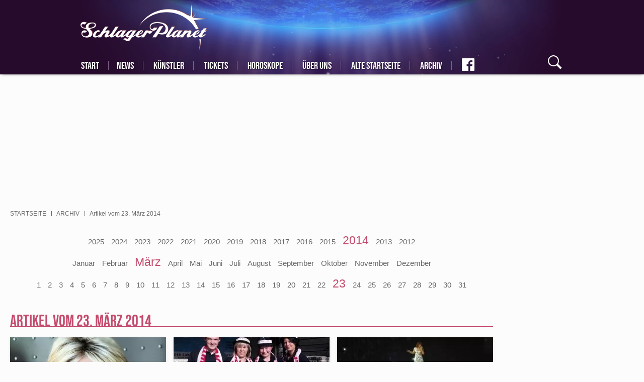

--- FILE ---
content_type: text/html; charset=UTF-8
request_url: https://www.schlagerplanet.com/archiv/2014/03/23
body_size: 15391
content:
<!DOCTYPE html>

<html lang="de" dir="ltr" prefix="og: https://ogp.me/ns#">
<head>
        <script async src="
https://www.googletagmanager.com/gtag/js?id=G-YFX1CF94HE" type="85ddf8f5623afb9af330b298-text/javascript"></script>
    <script type="85ddf8f5623afb9af330b298-text/javascript">   window.dataLayer = window.dataLayer || [];   function gtag(){dataLayer.push(arguments);}   gtag('js', new Date());   gtag('config', 'G-YFX1CF94HE'); </script>
    <meta charset="utf-8" />
<meta property="og:site_name" content="SchlagerPlanet.com" />
<meta property="fb:app_id" content="405415769510699" />
<meta name="MobileOptimized" content="width" />
<meta name="HandheldFriendly" content="true" />
<meta name="viewport" content="width=device-width, initial-scale=1.0" />
<link rel="shortcut icon" href="/themes/custom/klambt/schlagerplanet/favicon.ico" type="image/vnd.microsoft.icon" />

                    <title>5 Artikel vom 23. März 2014 | SchlagerPlanet.com</title>
                        <style>
            .instagram-media {margin-left: auto !important;margin-right: auto !important;}
            .multiteaser__list:not(.slick-initialized)>.slick__item:not(:first-child){display:none}
            .teaserGroup{display:grid;grid-gap:15px;grid-template-columns:repeat(3,1fr)}.teaserGroup article.tBox{width:100%}.teaserGroup article.tBox.wide{grid-column:1/4}@media (max-width:768px){.teaserGroup{grid-template-columns:1fr}.teaserGroup article.tBox.wide .teaser__title{position:initial;width:auto;margin-left:5px;margin-right:5px;margin-top:3px}.teaserGroup article.tBox.wide .teaser__title a{font-size:29px;line-height:33px;color:grey;text-shadow:none;padding-top:2px}}
            #mainNav{visibility:visible!important}@font-face{font-family:bebas neue;font-style:normal;font-weight:400;font-display:swap;src:url(/assets/fonts/bebas_neue_latin_ext.woff2) format('woff2');unicode-range:U+0100-024F,U+0259,U+1E00-1EFF,U+2020,U+20A0-20AB,U+20AD-20CF,U+2113,U+2C60-2C7F,U+A720-A7FF}@font-face{font-family:bebas neue;font-style:normal;font-weight:400;font-display:swap;src:url(/assets/fonts/bebas_neue_latin.woff2) format('woff2');unicode-range:U+0000-00FF,U+0131,U+0152-0153,U+02BB-02BC,U+02C6,U+02DA,U+02DC,U+2000-206F,U+2074,U+20AC,U+2122,U+2191,U+2193,U+2212,U+2215,U+FEFF,U+FFFD}@font-face{font-family:caveat;font-style:normal;font-weight:400;font-display:swap;src:url(/assets/fonts/caveat_cyrillic_ext.woff2) format('woff2');unicode-range:U+0460-052F,U+1C80-1C88,U+20B4,U+2DE0-2DFF,U+A640-A69F,U+FE2E-FE2F}@font-face{font-family:caveat;font-style:normal;font-weight:400;font-display:swap;src:url(/assets/fonts/caveat_cyrillic.woff2) format('woff2');unicode-range:U+0301,U+0400-045F,U+0490-0491,U+04B0-04B1,U+2116}@font-face{font-family:caveat;font-style:normal;font-weight:400;font-display:swap;src:url(/assets/fonts/caveat_latin_ext.woff2) format('woff2');unicode-range:U+0100-024F,U+0259,U+1E00-1EFF,U+2020,U+20A0-20AB,U+20AD-20CF,U+2113,U+2C60-2C7F,U+A720-A7FF}@font-face{font-family:caveat;font-style:normal;font-weight:400;font-display:swap;src:url(/assets/fonts/caveat_latin.woff2) format('woff2');unicode-range:U+0000-00FF,U+0131,U+0152-0153,U+02BB-02BC,U+02C6,U+02DA,U+02DC,U+2000-206F,U+2074,U+20AC,U+2122,U+2191,U+2193,U+2212,U+2215,U+FEFF,U+FFFD}@font-face{font-family:pontano sans;font-style:normal;font-weight:400;font-display:swap;src:url(/assets/fonts/pontano_sans_latin_ext.woff2) format('woff2');unicode-range:U+0100-024F,U+0259,U+1E00-1EFF,U+2020,U+20A0-20AB,U+20AD-20CF,U+2113,U+2C60-2C7F,U+A720-A7FF}@font-face{font-family:pontano sans;font-style:normal;font-weight:400;font-display:swap;src:url(/assets/fonts/pontano_sans_latin_ext.woff2) format('woff2');unicode-range:U+0000-00FF,U+0131,U+0152-0153,U+02BB-02BC,U+02C6,U+02DA,U+02DC,U+2000-206F,U+2074,U+20AC,U+2122,U+2191,U+2193,U+2212,U+2215,U+FEFF,U+FFFD}
        </style>
        <meta name="application-name" content=""/>
        <meta name="msapplication-TileColor" content="#543158"/>
        <meta name="msapplication-square70x70logo" content="/themes/custom/klambt/schlagerplanet/favicon/ms-icon-70x70.png"/>
        <meta name="msapplication-square144x144logo" content="/themes/custom/klambt/schlagerplanet/favicon/ms-icon-144x144.png"/>
        <meta name="msapplication-square150x150logo" content="/themes/custom/klambt/schlagerplanet/favicon/ms-icon-150x150.png"/>
        <meta name="msapplication-wide310x150logo" content="/themes/custom/klambt/schlagerplanet/favicon/ms-icon-310x150.png"/>
        <meta name="msapplication-square310x310logo" content="/themes/custom/klambt/schlagerplanet/favicon/ms-icon-310x310.png"/>
        <meta name="robots" content="max-image-preview:large">
                <link rel="apple-touch-icon" href="/themes/custom/klambt/schlagerplanet/favicon/apple-default.png"/>
        <link rel="apple-touch-icon" sizes="57x57" href="/themes/custom/klambt/schlagerplanet/favicon/apple-icon-57x57.png">
        <link rel="apple-touch-icon" sizes="60x60" href="/themes/custom/klambt/schlagerplanet/favicon/apple-icon-60x60.png">
        <link rel="apple-touch-icon" sizes="72x72" href="/themes/custom/klambt/schlagerplanet/favicon/apple-icon-72x72.png">
        <link rel="apple-touch-icon" sizes="76x76" href="/themes/custom/klambt/schlagerplanet/favicon/apple-icon-76x76.png">
        <link rel="apple-touch-icon" sizes="114x114" href="/themes/custom/klambt/schlagerplanet/favicon/apple-icon-114x114.png">
        <link rel="apple-touch-icon" sizes="120x120" href="/themes/custom/klambt/schlagerplanet/favicon/apple-icon-120x120.png">
        <link rel="apple-touch-icon" sizes="144x144" href="/themes/custom/klambt/schlagerplanet/favicon/apple-icon-144x144.png">
        <link rel="apple-touch-icon" sizes="152x152" href="/themes/custom/klambt/schlagerplanet/favicon/apple-icon-152x152.png">
        <link rel="apple-touch-icon" sizes="180x180" href="/themes/custom/klambt/schlagerplanet/favicon/apple-icon-180x180.png">
        <link rel="shortcut icon" href="/themes/custom/klambt/schlagerplanet/favicon.ico" type="image/vnd.microsoft.icon">
        <link rel="icon" type="image/png" href="/themes/custom/klambt/schlagerplanet/favicon/android-icon-192x192.png" sizes="192x192">
        <link rel="icon" type="image/png" href="/themes/custom/klambt/schlagerplanet/favicon/favicon-160x160.png" sizes="160x160">
        <link rel="icon" type="image/png" href="/themes/custom/klambt/schlagerplanet/favicon/favicon-96x96.png" sizes="96x96">
        <link rel="icon" type="image/png" href="/themes/custom/klambt/schlagerplanet/favicon/favicon-16x16.png" sizes="16x16">
        <link rel="icon" type="image/png" href="/themes/custom/klambt/schlagerplanet/favicon/favicon-32x32.png" sizes="32x32">
        
                    <script type="85ddf8f5623afb9af330b298-text/javascript" src="/assets/kas.js"></script>
                <link rel="stylesheet" media="all" href="/sites/default/files/css/css_lbRMs9RPgwx6E7yr1U9aEWMdVHtNhQ0GeBcOx2UjVGk.css" />
<link rel="stylesheet" media="all" href="/sites/default/files/css/css_kyZ_qxuMuKgFKC489rY1lZRPALGEiFqLgVDcME3Df5E.css" />
<link rel="stylesheet" media="print" href="/sites/default/files/css/css_AbpHGcgLb-kRsJGnwFEktk7uzpZOCcBY74-YBdrKVGs.css" />
<link rel="stylesheet" media="all" href="/sites/default/files/css/css_0whKSRl9Y0XOfhA6Yo_S8OJ1BnRtkwqHAC7Ai_ObH3E.css" />

            
<!--[if lte IE 8]>
<script src="/sites/default/files/js/js_VtafjXmRvoUgAzqzYTA3Wrjkx9wcWhjP0G4ZnnqRamA.js"></script>
<![endif]-->
<script src="/sites/default/files/js/js_QHqjxhGPGgZFwOfW92tmrVpssmC1sbO0zDG4TgLmaEI.js" type="85ddf8f5623afb9af330b298-text/javascript"></script>
<style>
                    #infiniteScrollContent {
                        position: relative;
                    }
                </style>
</head>
<body class="sticky-sidebar pageArchiv">
<script type="85ddf8f5623afb9af330b298-text/javascript">if(!("gdprAppliesGlobally" in window)){window.gdprAppliesGlobally=true}if(!("cmp_id" in window)||window.cmp_id<1){window.cmp_id=0}if(!("cmp_cdid" in window)){window.cmp_cdid="1a44a8fa301f"}if(!("cmp_params" in window)){window.cmp_params=""}if(!("cmp_host" in window)){window.cmp_host="b.delivery.consentmanager.net"}if(!("cmp_cdn" in window)){window.cmp_cdn="cdn.consentmanager.net"}if(!("cmp_proto" in window)){window.cmp_proto="https:"}if(!("cmp_codesrc" in window)){window.cmp_codesrc="0"}window.cmp_getsupportedLangs=function(){var b=["DE","EN","FR","IT","NO","DA","FI","ES","PT","RO","BG","ET","EL","GA","HR","LV","LT","MT","NL","PL","SV","SK","SL","CS","HU","RU","SR","ZH","TR","UK","AR","BS"];if("cmp_customlanguages" in window){for(var a=0;a<window.cmp_customlanguages.length;a++){b.push(window.cmp_customlanguages[a].l.toUpperCase())}}return b};window.cmp_getRTLLangs=function(){var a=["AR"];if("cmp_customlanguages" in window){for(var b=0;b<window.cmp_customlanguages.length;b++){if("r" in window.cmp_customlanguages[b]&&window.cmp_customlanguages[b].r){a.push(window.cmp_customlanguages[b].l)}}}return a};window.cmp_getlang=function(a){if(typeof(a)!="boolean"){a=true}if(a&&typeof(cmp_getlang.usedlang)=="string"&&cmp_getlang.usedlang!==""){return cmp_getlang.usedlang}return window.cmp_getlangs()[0]};window.cmp_extractlang=function(a){if(a.indexOf("cmplang=")!=-1){a=a.substr(a.indexOf("cmplang=")+8,2).toUpperCase();if(a.indexOf("&")!=-1){a=a.substr(0,a.indexOf("&"))}}else{a=""}return a};window.cmp_getlangs=function(){var g=window.cmp_getsupportedLangs();var c=[];var f=location.hash;var e=location.search;var j="cmp_params" in window?window.cmp_params:"";var a="languages" in navigator?navigator.languages:[];if(cmp_extractlang(f)!=""){c.push(cmp_extractlang(f))}else{if(cmp_extractlang(e)!=""){c.push(cmp_extractlang(e))}else{if(cmp_extractlang(j)!=""){c.push(cmp_extractlang(j))}else{if("cmp_setlang" in window&&window.cmp_setlang!=""){c.push(window.cmp_setlang.toUpperCase())}else{if("cmp_langdetect" in window&&window.cmp_langdetect==1){c.push(window.cmp_getPageLang())}else{if(a.length>0){for(var d=0;d<a.length;d++){c.push(a[d])}}if("language" in navigator){c.push(navigator.language)}if("userLanguage" in navigator){c.push(navigator.userLanguage)}}}}}}var h=[];for(var d=0;d<c.length;d++){var b=c[d].toUpperCase();if(b.length<2){continue}if(g.indexOf(b)!=-1){h.push(b)}else{if(b.indexOf("-")!=-1){b=b.substr(0,2)}if(g.indexOf(b)!=-1){h.push(b)}}}if(h.length==0&&typeof(cmp_getlang.defaultlang)=="string"&&cmp_getlang.defaultlang!==""){return[cmp_getlang.defaultlang.toUpperCase()]}else{return h.length>0?h:["EN"]}};window.cmp_getPageLangs=function(){var a=window.cmp_getXMLLang();if(a!=""){a=[a.toUpperCase()]}else{a=[]}a=a.concat(window.cmp_getLangsFromURL());return a.length>0?a:["EN"]};window.cmp_getPageLang=function(){var a=window.cmp_getPageLangs();return a.length>0?a[0]:""};window.cmp_getLangsFromURL=function(){var c=window.cmp_getsupportedLangs();var b=location;var m="toUpperCase";var g=b.hostname[m]()+".";var a=b.pathname[m]()+"/";var f=[];for(var e=0;e<c.length;e++){var j=a.substring(0,c[e].length+1);if(g.substring(0,c[e].length+1)==c[e]+"."){f.push(c[e][m]())}else{if(c[e].length==5){var k=c[e].substring(3,5)+"-"+c[e].substring(0,2);if(g.substring(0,k.length+1)==k+"."){f.push(c[e][m]())}}else{if(j==c[e]+"/"||j=="/"+c[e]){f.push(c[e][m]())}else{if(j==c[e].replace("-","/")+"/"||j=="/"+c[e].replace("-","/")){f.push(c[e][m]())}else{if(c[e].length==5){var k=c[e].substring(3,5)+"-"+c[e].substring(0,2);var h=a.substring(0,k.length+1);if(h==k+"/"||h==k.replace("-","/")+"/"){f.push(c[e][m]())}}}}}}}return f};window.cmp_getXMLLang=function(){var c=document.getElementsByTagName("html");if(c.length>0){var c=c[0]}else{c=document.documentElement}if(c&&c.getAttribute){var a=c.getAttribute("xml:lang");if(typeof(a)!="string"||a==""){a=c.getAttribute("lang")}if(typeof(a)=="string"&&a!=""){var b=window.cmp_getsupportedLangs();return b.indexOf(a.toUpperCase())!=-1||b.indexOf(a.substr(0,2).toUpperCase())!=-1?a:""}else{return""}}};(function(){var B=document;var C=B.getElementsByTagName;var o=window;var t="";var h="";var k="";var D=function(e){var i="cmp_"+e;e="cmp"+e+"=";var d="";var l=e.length;var G=location;var H=G.hash;var w=G.search;var u=H.indexOf(e);var F=w.indexOf(e);if(u!=-1){d=H.substring(u+l,9999)}else{if(F!=-1){d=w.substring(F+l,9999)}else{return i in o&&typeof(o[i])!=="function"?o[i]:""}}var E=d.indexOf("&");if(E!=-1){d=d.substring(0,E)}return d};var j=D("lang");if(j!=""){t=j;k=t}else{if("cmp_getlang" in o){t=o.cmp_getlang().toLowerCase();h=o.cmp_getlangs().slice(0,3).join("_");k=o.cmp_getPageLangs().slice(0,3).join("_");if("cmp_customlanguages" in o){var m=o.cmp_customlanguages;for(var x=0;x<m.length;x++){var a=m[x].l.toLowerCase();if(a==t){t="en"}}}}}var q=("cmp_proto" in o)?o.cmp_proto:"https:";if(q!="http:"&&q!="https:"){q="https:"}var n=("cmp_ref" in o)?o.cmp_ref:location.href;if(n.length>300){n=n.substring(0,300)}var z=function(d){var I=B.createElement("script");I.setAttribute("data-cmp-ab","1");I.type="text/javascript";I.async=true;I.src=d;var H=["body","div","span","script","head"];var w="currentScript";var F="parentElement";var l="appendChild";var G="body";if(B[w]&&B[w][F]){B[w][F][l](I)}else{if(B[G]){B[G][l](I)}else{for(var u=0;u<H.length;u++){var E=C(H[u]);if(E.length>0){E[0][l](I);break}}}}};var b=D("design");var c=D("regulationkey");var y=D("gppkey");var s=D("att");var f=o.encodeURIComponent;var g=false;try{g=B.cookie.length>0}catch(A){g=false}var p=q+"//"+o.cmp_host+"/delivery/cmp.php?";p+=("cmp_id" in o&&o.cmp_id>0?"id="+o.cmp_id:"")+("cmp_cdid" in o?"&cdid="+o.cmp_cdid:"")+"&h="+f(n);p+=(b!=""?"&cmpdesign="+f(b):"")+(c!=""?"&cmpregulationkey="+f(c):"")+(y!=""?"&cmpgppkey="+f(y):"");p+=(s!=""?"&cmpatt="+f(s):"")+("cmp_params" in o?"&"+o.cmp_params:"")+(g?"&__cmpfcc=1":"");z(p+"&l="+f(t)+"&ls="+f(h)+"&lp="+f(k)+"&o="+(new Date()).getTime());var r="js";var v=D("debugunminimized")!=""?"":".min";if(D("debugcoverage")=="1"){r="instrumented";v=""}if(D("debugtest")=="1"){r="jstests";v=""}z(q+"//"+o.cmp_cdn+"/delivery/"+r+"/cmp_final"+v+".js")})();window.cmp_rc=function(c,b){var l="";try{l=document.cookie}catch(h){l=""}var j="";var f=0;var g=false;while(l!=""&&f<100){f++;while(l.substr(0,1)==" "){l=l.substr(1,l.length)}var k=l.substring(0,l.indexOf("="));if(l.indexOf(";")!=-1){var m=l.substring(l.indexOf("=")+1,l.indexOf(";"))}else{var m=l.substr(l.indexOf("=")+1,l.length)}if(c==k){j=m;g=true}var d=l.indexOf(";")+1;if(d==0){d=l.length}l=l.substring(d,l.length)}if(!g&&typeof(b)=="string"){j=b}return(j)};window.cmp_stub=function(){var a=arguments;__cmp.a=__cmp.a||[];if(!a.length){return __cmp.a}else{if(a[0]==="ping"){if(a[1]===2){a[2]({gdprApplies:gdprAppliesGlobally,cmpLoaded:false,cmpStatus:"stub",displayStatus:"hidden",apiVersion:"2.2",cmpId:31},true)}else{a[2](false,true)}}else{if(a[0]==="getUSPData"){a[2]({version:1,uspString:window.cmp_rc("__cmpccpausps","1---")},true)}else{if(a[0]==="getTCData"){__cmp.a.push([].slice.apply(a))}else{if(a[0]==="addEventListener"||a[0]==="removeEventListener"){__cmp.a.push([].slice.apply(a))}else{if(a.length==4&&a[3]===false){a[2]({},false)}else{__cmp.a.push([].slice.apply(a))}}}}}}};window.cmp_dsastub=function(){var a=arguments;a[0]="dsa."+a[0];window.cmp_gppstub(a)};window.cmp_gppstub=function(){var c=arguments;__gpp.q=__gpp.q||[];if(!c.length){return __gpp.q}var h=c[0];var g=c.length>1?c[1]:null;var f=c.length>2?c[2]:null;var a=null;var j=false;if(h==="ping"){a=window.cmp_gpp_ping();j=true}else{if(h==="addEventListener"){__gpp.e=__gpp.e||[];if(!("lastId" in __gpp)){__gpp.lastId=0}__gpp.lastId++;var d=__gpp.lastId;__gpp.e.push({id:d,callback:g});a={eventName:"listenerRegistered",listenerId:d,data:true,pingData:window.cmp_gpp_ping()};j=true}else{if(h==="removeEventListener"){__gpp.e=__gpp.e||[];a=false;for(var e=0;e<__gpp.e.length;e++){if(__gpp.e[e].id==f){__gpp.e[e].splice(e,1);a=true;break}}j=true}else{__gpp.q.push([].slice.apply(c))}}}if(a!==null&&typeof(g)==="function"){g(a,j)}};window.cmp_gpp_ping=function(){return{gppVersion:"1.1",cmpStatus:"stub",cmpDisplayStatus:"hidden",signalStatus:"not ready",supportedAPIs:["2:tcfeuv2","5:tcfcav1","7:usnat","8:usca","9:usva","10:usco","11:usut","12:usct"],cmpId:31,sectionList:[],applicableSections:[0],gppString:"",parsedSections:{}}};window.cmp_addFrame=function(b){if(!window.frames[b]){if(document.body){var a=document.createElement("iframe");a.style.cssText="display:none";if("cmp_cdn" in window&&"cmp_ultrablocking" in window&&window.cmp_ultrablocking>0){a.src="//"+window.cmp_cdn+"/delivery/empty.html"}a.name=b;a.setAttribute("title","Intentionally hidden, please ignore");a.setAttribute("role","none");a.setAttribute("tabindex","-1");document.body.appendChild(a)}else{window.setTimeout(window.cmp_addFrame,10,b)}}};window.cmp_msghandler=function(d){var a=typeof d.data==="string";try{var c=a?JSON.parse(d.data):d.data}catch(f){var c=null}if(typeof(c)==="object"&&c!==null&&"__cmpCall" in c){var b=c.__cmpCall;window.__cmp(b.command,b.parameter,function(h,g){var e={__cmpReturn:{returnValue:h,success:g,callId:b.callId}};d.source.postMessage(a?JSON.stringify(e):e,"*")})}if(typeof(c)==="object"&&c!==null&&"__uspapiCall" in c){var b=c.__uspapiCall;window.__uspapi(b.command,b.version,function(h,g){var e={__uspapiReturn:{returnValue:h,success:g,callId:b.callId}};d.source.postMessage(a?JSON.stringify(e):e,"*")})}if(typeof(c)==="object"&&c!==null&&"__tcfapiCall" in c){var b=c.__tcfapiCall;window.__tcfapi(b.command,b.version,function(h,g){var e={__tcfapiReturn:{returnValue:h,success:g,callId:b.callId}};d.source.postMessage(a?JSON.stringify(e):e,"*")},b.parameter)}if(typeof(c)==="object"&&c!==null&&"__gppCall" in c){var b=c.__gppCall;window.__gpp(b.command,function(h,g){var e={__gppReturn:{returnValue:h,success:g,callId:b.callId}};d.source.postMessage(a?JSON.stringify(e):e,"*")},"parameter" in b?b.parameter:null,"version" in b?b.version:1)}if(typeof(c)==="object"&&c!==null&&"__dsaCall" in c){var b=c.__dsaCall;window.__dsa(b.command,function(h,g){var e={__dsaReturn:{returnValue:h,success:g,callId:b.callId}};d.source.postMessage(a?JSON.stringify(e):e,"*")},"parameter" in b?b.parameter:null,"version" in b?b.version:1)}};window.cmp_setStub=function(a){if(!(a in window)||(typeof(window[a])!=="function"&&typeof(window[a])!=="object"&&(typeof(window[a])==="undefined"||window[a]!==null))){window[a]=window.cmp_stub;window[a].msgHandler=window.cmp_msghandler;window.addEventListener("message",window.cmp_msghandler,false)}};window.cmp_setGppStub=function(a){if(!(a in window)||(typeof(window[a])!=="function"&&typeof(window[a])!=="object"&&(typeof(window[a])==="undefined"||window[a]!==null))){window[a]=window.cmp_gppstub;window[a].msgHandler=window.cmp_msghandler;window.addEventListener("message",window.cmp_msghandler,false)}};if(!("cmp_noiframepixel" in window)){window.cmp_addFrame("__cmpLocator")}if((!("cmp_disableusp" in window)||!window.cmp_disableusp)&&!("cmp_noiframepixel" in window)){window.cmp_addFrame("__uspapiLocator")}if((!("cmp_disabletcf" in window)||!window.cmp_disabletcf)&&!("cmp_noiframepixel" in window)){window.cmp_addFrame("__tcfapiLocator")}if((!("cmp_disablegpp" in window)||!window.cmp_disablegpp)&&!("cmp_noiframepixel" in window)){window.cmp_addFrame("__gppLocator")}if((!("cmp_disabledsa" in window)||!window.cmp_disabledsa)&&!("cmp_noiframepixel" in window)){window.cmp_addFrame("__dsaLocator")}window.cmp_setStub("__cmp");if(!("cmp_disabletcf" in window)||!window.cmp_disabletcf){window.cmp_setStub("__tcfapi")}if(!("cmp_disableusp" in window)||!window.cmp_disableusp){window.cmp_setStub("__uspapi")}if(!("cmp_disablegpp" in window)||!window.cmp_disablegpp){window.cmp_setGppStub("__gpp")}if(!("cmp_disabledsa" in window)||!window.cmp_disabledsa){window.cmp_setGppStub("__dsa")};</script>
<script type="85ddf8f5623afb9af330b298-text/javascript">
    window.loadDelayedAdsCounter = 1;

    window.googletag = window.googletag || {cmd: []};
    const width = window.innerWidth;
    googletag.cmd.push(function() {
        let sizesAfterArticle = [
            [336, 280], [300, 250]
        ];

        if (width < 768) {
            sizesAfterArticle = [
                [300, 250], [336, 280]
            ];
        }

        if (width < 480) {
            sizesAfterArticle = [
                [300, 250]
            ];
        }

        googletag.defineSlot('/21706880990/schlagerplanet/schlagerplanet-after-article', sizesAfterArticle, 'div-gpt-ad-1708680810066-0').addService(googletag.pubads());

        let sizeAfterImageSlider = [
            [300, 250], [336, 280], [970, 250]
        ];

        if (width < 768) {
            sizeAfterImageSlider = [
                [300, 250], [336, 280]
            ];
        }

        if (width < 480) {
            sizeAfterImageSlider = [
                [300, 250]
            ];
        }

        googletag.defineSlot('/21706880990/schlagerplanet/schlagerplanet-main-after-image-slider', sizeAfterImageSlider, 'div-gpt-ad-1708594108972-0').addService(googletag.pubads());

        googletag.defineSlot('/21706880990/schlagerplanet/schlagerplanet-rectangle', [300, 250], 'div-gpt-ad-1708605760547-0').addService(googletag.pubads());

        googletag.defineSlot('/21706880990/schlagerplanet/schlagerplanet-rectangel-2', [300, 250], 'div-gpt-ad-1708606374011-0').addService(googletag.pubads());

        googletag.defineSlot('/21706880990/schlagerplanet/schlagerplanet-before-article-skyscraper', [300, 600], 'div-gpt-ad-1708606685419-0').addService(googletag.pubads());

        googletag.pubads().enableSingleRequest();
        googletag.enableServices();
    });

    function addScript(script, async = true) {
        const scriptElement = document.createElement('script');
        scriptElement.type = 'text/javascript';
        scriptElement.src = script;
        scriptElement.async = async;
        document.head.appendChild(scriptElement);
    }

    function loadDelayedAds() {
        window.ADNPM = window.ADNPM || {};ADNPM.cmd = ADNPM.cmd || [];
        ADNPM.pubAdUnits=[];

        let queryString = window.location.search;
        const urlParams = new URLSearchParams(queryString);
        let scriptElement = null;

        addScript('https://securepubads.g.doubleclick.net/tag/js/gpt.js');

        /* Werbeskripte, bis auf GoogleAds, auf Frontseite deaktivieren */
        if (window.location.pathname === '/' && window.location.href === window.location.origin + '/') {
            return;
        }

        /* disables all ads */
        if (urlParams.has('disableads') === true) {
            return;
        }

        if (urlParams.has('disablenetpoint') === false) {
            scriptElement = document.createElement('script');
            scriptElement.type = 'text/javascript';
            scriptElement.src = 'https://cdn.netpoint-media.de/1270515.js';
            scriptElement.async = true;
            document.head.appendChild(scriptElement);
            scriptElement = null;
        }

        if (urlParams.has('disablewelect') === false) {
            scriptElement = document.createElement('script');
            scriptElement.type = 'text/javascript';
            scriptElement.src = 'https://static.welect.de/p/bundles/779b8fe3-a1b1-4e8b-bb55-9810b8c9c671.js';
            document.head.appendChild(scriptElement);
            scriptElement = null;
        }

        if (urlParams.has('disableconative') === false) {
            scriptElement = document.createElement('script');
            scriptElement.type = 'text/javascript';
            scriptElement.src = 'https://cdn.conative.de/serve/domain/815/config.js';
            document.head.appendChild(scriptElement);
            scriptElement = null;
        }

        if (urlParams.has('disableplista') === false) {
            (function(d, t) {
                var g = d.createElement(t), s = d.getElementsByTagName(t)[0];
                g.src = "https://highimpact.plista.com/plista-integration.js";
                g.async = true;
                g.setAttribute('data-gc', '%%CLICK_URL_UNESC%%');
                g.setAttribute('data-gi', '%%VIEW_URL_UNESC%%');
                g.setAttribute('data-tagId', '28334368');
                g.type = 'text/javascript';
                g.id = 'plista-highimpact';

                s.parentNode.insertBefore(g, s);
            }(document, "script"));
        }
    }

    function loadAfterConsent(tcData, success) {
        console.log('juwe Test', 'loadAfterConsent');
        if (success) {
            console.log('juwe Test', 'loadAfterConsent success');
            if (window.loadDelayedAdsCounter !== 1) {
                return;
            }

            window.loadDelayedAdsCounter++;

            loadArticleJS();
            loadDelayedAds();
        }
    }

    function loadJS(FILE_URL, async = true) {
        let scriptEle = document.createElement("script");

        scriptEle.setAttribute("src", FILE_URL);
        scriptEle.setAttribute("type", "text/javascript");
        scriptEle.setAttribute("async", async);

        document.body.appendChild(scriptEle);

        // success event
        scriptEle.addEventListener("load", () => {
            console.log("File loaded")
        });
        // error event
        scriptEle.addEventListener("error", (ev) => {
            console.log("Error on loading file", ev);
        });
    }

    /* polyfill for kas.init.bootup() */
    window.kas = window.kas || {};
    window.kas.init = window.kas.init || {};
    window.kas.init.bootup = window.kas.init.bootup || function() {};

    /* removed article.js loading from assets to directly load it here */
    function loadArticleJS() {
        console.log('juwe Test', 'loadAfterConsent loadArticleJS');
        /*
        var allArticles=document.querySelectorAll("article.full");
        !function(e,t,r,a,i){e.addEventListener("load",function(){var e=t.createElement("script");e.setAttribute("id","instascript"),e.async=!0,e.setAttribute("src","https://www.instagram.com/embed.js"),t.body.append(e)},!1);var c,n,l,p,s,o={currentArticle:function(){return a||(r&&r.parentNode?r.parentNode:null)},createDivAfter:function(e,r){var a=t.createElement("div");return r&&r.id&&a.setAttribute("id",r.id),r&&r.class&&a.setAttribute("class",r.class),e.parentNode.insertBefore(a,e.nextSibling),a},createDivBefore:function(e,r){var a=t.createElement("div");return r&&r.id&&a.setAttribute("id",r.id),r&&r.class&&a.setAttribute("class",r.class),e.parentNode.insertBefore(a,e),a}},d={afterLastParagraph:function(e){var t=o.currentArticle().querySelectorAll(".paragraph.paraTypeText");return o.createDivAfter(t[t.length-1],e)},afterFirstImage:function(e){let t=o.currentArticle(),r=t.querySelector(".article__content");if(r.querySelector(".paragraph.paraTypeImage,.paragraph.paraTypeGallery,.paragraph.paraTypeVideo")){let a=r.querySelector(".paragraph.paraTypeImage,.paragraph.paraTypeGallery,.paragraph.paraTypeVideo");return o.createDivAfter(a,e)}let i=t.querySelector(".article__content > *");return o.createDivBefore(i,e)},afterSecondImage:function(e){var t=o.currentArticle().querySelectorAll(".paragraph.paraTypeImage,.paragraph.paraTypeGallery");if(t[1])return o.createDivAfter(t[1],e)},beforeSecondTitle:function(e){var t=($currentArticle=o.currentArticle()).querySelectorAll("h2");if(t[2])return o.createDivBefore(t[2],e)}},u=null;if(d.afterFirstImage({id:"conative_in_article"}),(u=d.afterSecondImage())||(u=d.beforeSecondTitle()),u&&(u.setAttribute("id","npm_6694207"),ADNPM.cmd.push(function(){ADNPM.loadAd(6694207)})),(u=d.afterLastParagraph()).setAttribute("id","conative_after_article"),c={publickey:"2859ae3189268a37562df695",origin:"de",dataMode:"data-display",noCache:!0,widgets:["infeed"]},p="script",(s=e).PLISTA_=s.PLISTA_||[],s.PLISTA_.push(c),!(s.PLISTA_.length>1)&&(n=s.document.getElementsByTagName(p)[0],(l=s.document.createElement(p)).async=!0,l.type="text/javascript",l.src=("https:"===s.location.protocol?"https:":"http:")+"//static"+(c.origin?"-"+c.origin:"")+".plista.com/async/min.js",n.parentNode.insertBefore(l,n)),d.afterLastParagraph({id:"adup"+i}),e.uAd?e.uAd.embed("adup"+i,{placementKey:"eb230ecbe24ffdd5ddb89c189863f9a2",responsive:!1}):e.uAd_init=function(){e.uAd.embed("adup"+i,{placementKey:"eb230ecbe24ffdd5ddb89c189863f9a2",responsive:!1})},"object"==typeof e.uAd)e.uAd_init();else{var f,A,g,y="script";f=(g=t).createElement(y),A=g.getElementsByTagName(y)[0],f.src="https://s.d.adup-tech.com/jsapi",f.async=!0,A.parentNode.insertBefore(f,A)}e.juweAdSlots=d}(window,document,document.currentScript,allArticles[allArticles.length-1],allArticles.length);
        */
        loadJS("/assets/article.original.js", true);
    }


    __tcfapi('addEventListener', 2, loadAfterConsent);
</script>
<div id='npm_6694252'></div>
<script type="85ddf8f5623afb9af330b298-text/javascript">ADNPM.cmd.push(function(){ADNPM.loadAd(6694252)});</script>
<div id="skip">
    <a href="#main-menu" class="visually-hidden focusable skip-link">
        Skip to main navigation
    </a>
</div>  <div class="dialog-off-canvas-main-canvas" data-off-canvas-main-canvas>
    <!-- ______________________ HEADER _______________________ -->
<header id="header">
    <style>
        #conative_in_article{min-height:800px}@media only screen and (max-width:1023px){.ads kas[kas-id=div-gpt-ad-1407836250477-0][kas-max="1023"],kas[kas-id=div-gpt-ad-1407836162601-0][kas-type=mobile]{min-height:250px;display:block}}@media only screen and (min-width:480px){.ads.adTypeSubnavi{min-width:443px;min-height:250px}.ads.adTypeMedium_rectangle{min-width:300px;min-height:250px}#dm_conative_container_2097{display:none!important}#conative_in_article{min-width:375px;min-height:400px}#conative_after_article{min-width:375px;min-height:450px}.wf-bebasneue-n4-active nav#mainNav{visibility:visible}.wf-bebasneue-n4-inactive nav#mainNav,.wf-bebasneue-n4-loading nav#mainNav{visibility:hidden}}@media only screen and (min-width:768px){.ads.adTypeSubnavi{min-width:970px}.ads.adTypeMedium_rectangle{min-width:300px}#conative_after_article,#conative_in_article{min-width:640px}}

        @media only screen and (min-width: 1024px) {
            #npm_6694252 {
                position: absolute;
            }
        }
    </style>
        <div class="container"><script type="85ddf8f5623afb9af330b298-text/javascript">var kas = kas || {};
    kas.cannonicalURL = "https://www.schlagerplanet.com/archiv/2014/03/23";
    kas.siteType = ((window.innerWidth || document.documentElement.clientWidth || document.body.clientWidth) > 640) ? 'desktop' : 'mobile';
    kas.adZone = "_default";
    kas.articleType = false;
    kas.keywords = ["sticky_sidebar"];
    kas.earliestReload = 4;try {delete kas.provider.yieldlove;} catch (e) {}try {delete kas.provider.gruner;} catch(e) {}kas.recomendation_tag = "https://widgets.outbrain.com/outbrain.js";kas.recomendation_taboola_tag = "https://cdn.taboola.com/libtrc/happystoryeur-schlagerplanet/loader.js";if (kas.siteType=="desktop") {try {delete kas.observer} catch(e) {}}try {delete kas.provider.klambt;}  catch(e) {}kas.init.bootup();
</script><a href="/" title="Startseite" rel="home" class="logo">SchlagerPlanet.com
        <span class="big"></span>
        <span class="small"></span>
    </a>
    
<div id="navOpener">
    <div class="bar"></div>
    <div class="bar"></div>
    <div class="bar"></div>
</div>
<nav id="mainNav">
                        
    

                
                <div id="navCloser">
            <div class="bar"></div>
            <div class="bar"></div>
        </div>
        <ul>
                                <li>
                <a href="https://www.schlagerplanet.com/w/">Start</a>
                            </li>
                                <li>
                <a href="https://www.schlagerplanet.com/w/thema/news/">News</a>
                                                    <span class="mobileOpenIcon"></span>
        <ul>
                                <li>
                <a href="https://www.schlagerplanet.com/w/thema/stars/">Stars</a>
                            </li>
                                <li>
                <a href="https://www.schlagerplanet.com/w/thema/unterhaltung/">Unterhaltung</a>
                            </li>
            </ul>
        
                            </li>
                                <li>
                <a href="/stars/uebersicht" data-drupal-link-system-path="stars/uebersicht">Künstler</a>
                                                    <span class="mobileOpenIcon"></span>
        <ul>
                                <li>
                <a href="/stars/uebersicht" data-drupal-link-system-path="stars/uebersicht">Alle Künstler</a>
                            </li>
                                <li>
                <a href="/star/helene-fischer" data-drupal-link-system-path="taxonomy/term/200">Helene Fischer</a>
                            </li>
                                <li>
                <a href="/star/andrea-berg" data-drupal-link-system-path="taxonomy/term/43">Andrea Berg</a>
                            </li>
                                <li>
                <a href="/star/roland-kaiser" data-drupal-link-system-path="taxonomy/term/46">Roland Kaiser </a>
                            </li>
                                <li>
                <a href="/star/andreas-gabalier" data-drupal-link-system-path="taxonomy/term/250">Andreas Gabalier </a>
                            </li>
                                <li>
                <a href="/star/maite-kelly" data-drupal-link-system-path="taxonomy/term/288">Maite Kelly </a>
                            </li>
            </ul>
        
                            </li>
                                <li>
                <a href="/thema/tickets" data-drupal-link-system-path="taxonomy/term/1059">Tickets</a>
                            </li>
                                <li>
                <a href="/wissen/horoskop/">Horoskope</a>
                                                    <span class="mobileOpenIcon"></span>
        <ul>
                                <li>
                <a href="https://www.schlagerplanet.com/wissen/liebeshoroskope-partnerhoroskope-seele-sucht-herz/">Liebeshoroskope</a>
                            </li>
                                <li>
                <a href="https://www.schlagerplanet.com/wissen/definition-und-bedeutung-des-sternzeichen-aszendent/">Aszendent</a>
                            </li>
            </ul>
        
                            </li>
                                <li>
                <a href="/impressum" data-drupal-link-system-path="node/1">Über uns</a>
                                                    <span class="mobileOpenIcon"></span>
        <ul>
                                <li>
                <a href="/archiv" data-drupal-link-system-path="archiv">Artikelarchiv</a>
                            </li>
                                <li>
                <a href="/kontakt" data-drupal-link-system-path="kontakt">Kontakt</a>
                            </li>
                                <li>
                <a href="/werbung-auf-schlagerplanet" data-drupal-link-system-path="node/11630">Werbung</a>
                            </li>
                                <li>
                <a href="/datenschutz" data-drupal-link-system-path="node/2">Datenschutz</a>
                            </li>
                                <li>
                <a href="/impressum" data-drupal-link-system-path="node/1">Impressum</a>
                            </li>
            </ul>
        
                            </li>
                                <li>
                <a href="/" title="Startseite" data-drupal-link-system-path="&lt;front&gt;">Alte Startseite</a>
                            </li>
                                <li>
                <a href="/news" data-drupal-link-system-path="taxonomy/term/5960">Archiv</a>
                                                    <span class="mobileOpenIcon"></span>
        <ul>
                                <li>
                <a href="/news/schlager-news" data-drupal-link-system-path="taxonomy/term/893">Schlager News</a>
                            </li>
                                <li>
                <a href="/news/tv-video" data-drupal-link-system-path="taxonomy/term/894">TV &amp; Video</a>
                            </li>
                                <li>
                <a href="/news/konzerte-events" data-drupal-link-system-path="taxonomy/term/895">Konzerte &amp; Events</a>
                            </li>
                                <li>
                <a href="/news/cds-dvds-charts" data-drupal-link-system-path="taxonomy/term/896">CDs, DVDs &amp; Charts</a>
                            </li>
                                <li>
                <a href="/news/interviews" data-drupal-link-system-path="taxonomy/term/897">Interviews</a>
                            </li>
                                <li>
                <a href="/news/bilder" data-drupal-link-system-path="taxonomy/term/898">Bilder</a>
                            </li>
                                <li>
                <a href="/news/fan-und-club-news" data-drupal-link-system-path="taxonomy/term/899">Fan und Club News</a>
                            </li>
                                <li>
                <a href="/news/styling-tipps" data-drupal-link-system-path="taxonomy/term/900">Star Styling &amp; Tipps</a>
                            </li>
                                <li>
                <a href="/news/wissenswertes" data-drupal-link-system-path="taxonomy/term/901">Wissenswertes</a>
                            </li>
                                <li>
                <a href="https://www.schlagerplanet.com/bewegung">Bewegung</a>
                            </li>
                                <li>
                <a href="https://www.schlagerplanet.com/verbraucher">Verbraucher</a>
                            </li>
                                <li>
                <a href="https://www.schlagerplanet.com/wissen/">Weitere Themen</a>
                            </li>
            </ul>
        
                            </li>
                                <li>
                <a href="https://www.facebook.com/SchlagerPlanet" class="facebookLink" target="_blank" title="Folge Schlagerplanet auf Facebook">Facebook</a>
                            </li>
            </ul>
        


    </nav>
<form action="/archiv/2014/03/23" method="post" id="search-form" accept-charset="UTF-8">
  <div class="search">
  <span class="magnifyingGlassIcon">
    <span class="frame">
      <span class="glass"></span>
    </span>
    <span class="grip"></span>
  </span>
    <div class="js-form-item form-item js-form-type-textfield form-item-keywords js-form-item-keywords form-no-label">
        <input placeholder="Suche" class="klambt-search-keywords form-autocomplete form-text required" data-auto-submit="1" data-drupal-selector="edit-keywords" data-autocomplete-path="/search-term-autocomplete" type="text" id="edit-keywords" name="keywords" value="" size="60" maxlength="128" required="required" aria-required="true" />

        </div>

    <input autocomplete="off" data-drupal-selector="form-7h-ewndfxe9a4rkbrbuvbvodgprrgje474vl03jokmy" type="hidden" name="form_build_id" value="form-7H-eWnDfXE9a4RkbRBuVbvOdgPRRGJe474vL03jokMY" />

    
    <input data-drupal-selector="edit-search-form" type="hidden" name="form_id" value="search_form" />

</div>
</form>
<div id="fb-root"></div>
<script type="85ddf8f5623afb9af330b298-text/javascript">
    function loadDelayedFacebook(){window.fbAsyncInit=function(){FB.init({appId:"1136790029785726",xfbml:!0,version:"v4.0"})};var e,t,o,n="script",a="facebook-jssdk";o=(e=document).getElementsByTagName(n)[0],e.getElementById(a)||((t=e.createElement(n)).id=a,t.src="https://connect.facebook.net/de_DE/sdk.js#xfbml=1&version=v4.0",o.parentNode.insertBefore(t,o))}function loadAfterConsentFacebook(e,t){t&&("useractioncomplete"===e.eventStatus?(loadDelayedAds()):"tcloaded"===e.eventStatus?(loadDelayedAds()):e.eventStatus)}__tcfapi("addEventListener",2,loadAfterConsentFacebook);
</script>
</div>
    
</header><!-- /#header -->

<!-- ______________________ MAIN _______________________ -->
<div id="main">
    <div class="container"><section id="content"><div data-drupal-messages-fallback class="hidden"></div>





    <div class="ads adTypeSubnavi" data-type="subnavi">
                                            <!-- /21706880990/schlagerplanet/schlagerplanet-main-after-image-slider -->
            <div id='div-gpt-ad-1708594108972-0' style='min-width: 300px; min-height: 250px;'>
                <script type="85ddf8f5623afb9af330b298-text/javascript">
                    googletag.cmd.push(function() { googletag.display('div-gpt-ad-1708594108972-0'); });
                </script>
            </div>
            </div>
    <nav role="navigation" class="breadcrumb">
        <ul>
                            <li>
                                            <a href="/">Startseite</a>
                                    </li>
                            <li>
                                            <a href="/archiv">Archiv</a>
                                    </li>
                            <li>
                                            Artikel vom 23. März 2014
                                    </li>
                    </ul>
    </nav>
<kas class="unitialized" type="placement" kas-provider="yieldlove" kas-type="desktop" kas-min="1024" kas-id="div-gpt-ad-1407836250477-0" kas-id2="/53015287/schlagerplanet.com_d_970x250_1" kas-id3="[970, 250]" kas-loadtype="1"></kas><kas class="unitialized" type="placement" kas-provider="yieldlove" kas-max="1023" kas-id="div-gpt-ad-1407836250477-0" kas-id2="/53015287/schlagerplanet.com_m_320x250_1" kas-id3="[320, 250]" kas-loadtype="1"></kas><kas class="unitialized" type="placement" kas-provider="madvertise" kas-type="mobile" kas-id="top_2" kas-id2="933376" kas-id3="34503" kas-loadtype="1"></kas><div class="block-region-content"><div class="archivePager"><ul class="year"><li><a href="/archiv/2025">2025</a></li><li><a href="/archiv/2024">2024</a></li><li><a href="/archiv/2023">2023</a></li><li><a href="/archiv/2022">2022</a></li><li><a href="/archiv/2021">2021</a></li><li><a href="/archiv/2020">2020</a></li><li><a href="/archiv/2019">2019</a></li><li><a href="/archiv/2018">2018</a></li><li><a href="/archiv/2017">2017</a></li><li><a href="/archiv/2016">2016</a></li><li><a href="/archiv/2015">2015</a></li><li><a href="/archiv/2014" class="active">2014</a></li><li><a href="/archiv/2013">2013</a></li><li><a href="/archiv/2012">2012</a></li></ul><ul class="month"><li><a href="/archiv/2014/01">Januar</a></li><li><a href="/archiv/2014/02">Februar</a></li><li><a href="/archiv/2014/03" class="active">März</a></li><li><a href="/archiv/2014/04">April</a></li><li><a href="/archiv/2014/05">Mai</a></li><li><a href="/archiv/2014/06">Juni</a></li><li><a href="/archiv/2014/07">Juli</a></li><li><a href="/archiv/2014/08">August</a></li><li><a href="/archiv/2014/09">September</a></li><li><a href="/archiv/2014/10">Oktober</a></li><li><a href="/archiv/2014/11">November</a></li><li><a href="/archiv/2014/12">Dezember</a></li></ul><ul class="day"><li><a href="/archiv/2014/03/01">1</a></li><li><a href="/archiv/2014/03/02">2</a></li><li><a href="/archiv/2014/03/03">3</a></li><li><a href="/archiv/2014/03/04">4</a></li><li><a href="/archiv/2014/03/05">5</a></li><li><a href="/archiv/2014/03/06">6</a></li><li><a href="/archiv/2014/03/07">7</a></li><li><a href="/archiv/2014/03/08">8</a></li><li><a href="/archiv/2014/03/09">9</a></li><li><a href="/archiv/2014/03/10">10</a></li><li><a href="/archiv/2014/03/11">11</a></li><li><a href="/archiv/2014/03/12">12</a></li><li><a href="/archiv/2014/03/13">13</a></li><li><a href="/archiv/2014/03/14">14</a></li><li><a href="/archiv/2014/03/15">15</a></li><li><a href="/archiv/2014/03/16">16</a></li><li><a href="/archiv/2014/03/17">17</a></li><li><a href="/archiv/2014/03/18">18</a></li><li><a href="/archiv/2014/03/19">19</a></li><li><a href="/archiv/2014/03/20">20</a></li><li><a href="/archiv/2014/03/21">21</a></li><li><a href="/archiv/2014/03/22">22</a></li><li><a href="/archiv/2014/03/23" class="active">23</a></li><li><a href="/archiv/2014/03/24">24</a></li><li><a href="/archiv/2014/03/25">25</a></li><li><a href="/archiv/2014/03/26">26</a></li><li><a href="/archiv/2014/03/27">27</a></li><li><a href="/archiv/2014/03/28">28</a></li><li><a href="/archiv/2014/03/29">29</a></li><li><a href="/archiv/2014/03/30">30</a></li><li><a href="/archiv/2014/03/31">31</a></li></ul></div>
<h1 class="sectionTitle">Artikel vom 23. März 2014</h1>
    <div class="views-element-container"><div class="js-view-dom-id-96f0527719bbe8b993d54d287a820645b8b024113bb9686e663dcaf282a0143c">
  
  
  

  
  
  

  





                
                    
        
                
    
        
                <div class="teaserGroup">
    
    
<article class="tBox standard">

  
<div  class="mediaWrapper">
      
    <a href="/news/wissenswertes/stardoubles/claudia-jung-double-doppelgaenger-der-saengerin-5532.html"><span class="imgWrapper">
            
    





                                            <noscript><img src="/sites/default/files/styles/image_16x9_414w/public/images/2014/03/18/claudia_jung_5060.jpg?itok=e3ef7kxy" alt="Claudia Jung" title="Haben diese Doubles es wirklich drauf, Claudia Jung zu imitieren? Es bleiben Zweifel! Doch vielleicht überzeugt Ihr Euch einfach selbst!" />
</noscript>
    <picture>
                                <!--[if IE 9]><video style="display: none;"><![endif]-->
                            <source media="only screen and (min-width : 769px)" type="image/webp" data-srcset="/sites/default/files/styles/image_16x9_320w/public/images/2014/03/18/claudia_jung_5060.webp?itok=WhzOyc7Q 1x"/>
                            <source media="only screen and (min-width : 641px)" type="image/webp" data-srcset="/sites/default/files/styles/image_16x9_414w/public/images/2014/03/18/claudia_jung_5060.webp?itok=e3ef7kxy 1x"/>
                            <source media="only screen and (min-width : 415px)" type="image/webp" data-srcset="/sites/default/files/styles/image_16x9_320w/public/images/2014/03/18/claudia_jung_5060.webp?itok=WhzOyc7Q 1x"/>
                            <source media="only screen and (min-width : 320px)" type="image/webp" data-srcset="/sites/default/files/styles/image_16x9_414w/public/images/2014/03/18/claudia_jung_5060.webp?itok=e3ef7kxy 1x"/>
                            <source media="only screen and (min-width : 769px)" type="image/jpeg" data-srcset="/sites/default/files/styles/image_16x9_320w/public/images/2014/03/18/claudia_jung_5060.jpg?itok=WhzOyc7Q 1x"/>
                            <source media="only screen and (min-width : 641px)" type="image/jpeg" data-srcset="/sites/default/files/styles/image_16x9_414w/public/images/2014/03/18/claudia_jung_5060.jpg?itok=e3ef7kxy 1x"/>
                            <source media="only screen and (min-width : 415px)" type="image/jpeg" data-srcset="/sites/default/files/styles/image_16x9_320w/public/images/2014/03/18/claudia_jung_5060.jpg?itok=WhzOyc7Q 1x"/>
                            <source media="only screen and (min-width : 320px)" type="image/jpeg" data-srcset="/sites/default/files/styles/image_16x9_414w/public/images/2014/03/18/claudia_jung_5060.jpg?itok=e3ef7kxy 1x"/>
                        <!--[if IE 9]></video><![endif]-->
                        <img class="media__image media__element b-lazy b-responsive" loading="lazy" data-src="/sites/default/files/images/2014/03/18/claudia_jung_5060.jpg" src="data:image/svg+xml;charset=utf-8,%3Csvg xmlns%3D&#039;http%3A%2F%2Fwww.w3.org%2F2000%2Fsvg&#039; viewBox%3D&#039;0 0 585 394&#039;%2F%3E" alt="Claudia Jung" title="Haben diese Doubles es wirklich drauf, Claudia Jung zu imitieren? Es bleiben Zweifel! Doch vielleicht überzeugt Ihr Euch einfach selbst!" />

    </picture>

                
            
                        
    


    </span>
</a>

    <h2 class="subline"><a href="/news/wissenswertes/stardoubles/claudia-jung-double-doppelgaenger-der-saengerin-5532.html" hreflang="de">Claudia mal zwei</a></h2>

  </div>

<figure  class="textWrapper">
      
    <div class="teaser__title"><a href="/news/wissenswertes/stardoubles/claudia-jung-double-doppelgaenger-der-saengerin-5532.html"><p>Diese zwei Ladys wollen so sein wie sie</p>
</a></div>

  </figure>

  <div class="clear"></div>
</article>




    
    
                                        
                    
        
    
    
        
        
    
<article class="tBox standard">

  
<div  class="mediaWrapper">
      
    <a href="/news/fan-und-club-news/nockalm-quintett-schlagerplanet-stellt-euch-ihre-fans-vor-5552.html"><span class="imgWrapper">
            
    





                                            <noscript><img src="/sites/default/files/styles/image_16x9_414w/public/images/2014/03/23/nockalm_quintett_fan_5136.jpg?itok=BVMY4XrO" alt="Nockalm Quintett Fanclub" title="Die Fans des Nockalm Quintetts legen Wert auf die richtige Fan-Ausstattung." />
</noscript>
    <picture>
                                <!--[if IE 9]><video style="display: none;"><![endif]-->
                            <source media="only screen and (min-width : 769px)" type="image/webp" data-srcset="/sites/default/files/styles/image_16x9_320w/public/images/2014/03/23/nockalm_quintett_fan_5136.webp?itok=mebqsYym 1x"/>
                            <source media="only screen and (min-width : 641px)" type="image/webp" data-srcset="/sites/default/files/styles/image_16x9_414w/public/images/2014/03/23/nockalm_quintett_fan_5136.webp?itok=BVMY4XrO 1x"/>
                            <source media="only screen and (min-width : 415px)" type="image/webp" data-srcset="/sites/default/files/styles/image_16x9_320w/public/images/2014/03/23/nockalm_quintett_fan_5136.webp?itok=mebqsYym 1x"/>
                            <source media="only screen and (min-width : 320px)" type="image/webp" data-srcset="/sites/default/files/styles/image_16x9_414w/public/images/2014/03/23/nockalm_quintett_fan_5136.webp?itok=BVMY4XrO 1x"/>
                            <source media="only screen and (min-width : 769px)" type="image/jpeg" data-srcset="/sites/default/files/styles/image_16x9_320w/public/images/2014/03/23/nockalm_quintett_fan_5136.jpg?itok=mebqsYym 1x"/>
                            <source media="only screen and (min-width : 641px)" type="image/jpeg" data-srcset="/sites/default/files/styles/image_16x9_414w/public/images/2014/03/23/nockalm_quintett_fan_5136.jpg?itok=BVMY4XrO 1x"/>
                            <source media="only screen and (min-width : 415px)" type="image/jpeg" data-srcset="/sites/default/files/styles/image_16x9_320w/public/images/2014/03/23/nockalm_quintett_fan_5136.jpg?itok=mebqsYym 1x"/>
                            <source media="only screen and (min-width : 320px)" type="image/jpeg" data-srcset="/sites/default/files/styles/image_16x9_414w/public/images/2014/03/23/nockalm_quintett_fan_5136.jpg?itok=BVMY4XrO 1x"/>
                        <!--[if IE 9]></video><![endif]-->
                        <img class="media__image media__element b-lazy b-responsive" loading="lazy" data-src="/sites/default/files/images/2014/03/23/nockalm_quintett_fan_5136.jpg" src="data:image/svg+xml;charset=utf-8,%3Csvg xmlns%3D&#039;http%3A%2F%2Fwww.w3.org%2F2000%2Fsvg&#039; viewBox%3D&#039;0 0 585 389&#039;%2F%3E" alt="Nockalm Quintett Fanclub" title="Die Fans des Nockalm Quintetts legen Wert auf die richtige Fan-Ausstattung." />

    </picture>

                
            
                        
    


    </span>
</a>

    <h2 class="subline"><a href="/news/fan-und-club-news/nockalm-quintett-schlagerplanet-stellt-euch-ihre-fans-vor-5552.html" hreflang="de">Die Fans der Stars</a></h2>

  </div>

<figure  class="textWrapper">
      
    <div class="teaser__title"><a href="/news/fan-und-club-news/nockalm-quintett-schlagerplanet-stellt-euch-ihre-fans-vor-5552.html"><p>Das sind die Fans des Nockalm Quintetts</p>
</a></div>

  </figure>

  <div class="clear"></div>
</article>




    
    
                                        
                    
        
    
    
                    
        
    
<article class="tBox standard">

  
<div  class="mediaWrapper">
      
    <a href="/news/konzerte-events/news/andrea-berg-atlantis-tour-ist-ein-voller-erfolg-804.html"><span class="imgWrapper">
            
    





                                            <noscript><img src="/sites/default/files/styles/image_16x9_414w/public/images/2014/03/23/andrea_berg_koln_5138.jpg?itok=pDQ_6cYq" alt="Andrea Berg Köln" title="Andrea Berg begeisterte Köln auf ihrer Atlantis-Tour. Vor allem mit ihren Bühnenoutfits bringt sie die Zuschauer zum Staunen." />
</noscript>
    <picture>
                                <!--[if IE 9]><video style="display: none;"><![endif]-->
                            <source media="only screen and (min-width : 769px)" type="image/webp" data-srcset="/sites/default/files/styles/image_16x9_320w/public/images/2014/03/23/andrea_berg_koln_5138.webp?itok=lYLHwedC 1x"/>
                            <source media="only screen and (min-width : 641px)" type="image/webp" data-srcset="/sites/default/files/styles/image_16x9_414w/public/images/2014/03/23/andrea_berg_koln_5138.webp?itok=pDQ_6cYq 1x"/>
                            <source media="only screen and (min-width : 415px)" type="image/webp" data-srcset="/sites/default/files/styles/image_16x9_320w/public/images/2014/03/23/andrea_berg_koln_5138.webp?itok=lYLHwedC 1x"/>
                            <source media="only screen and (min-width : 320px)" type="image/webp" data-srcset="/sites/default/files/styles/image_16x9_414w/public/images/2014/03/23/andrea_berg_koln_5138.webp?itok=pDQ_6cYq 1x"/>
                            <source media="only screen and (min-width : 769px)" type="image/jpeg" data-srcset="/sites/default/files/styles/image_16x9_320w/public/images/2014/03/23/andrea_berg_koln_5138.jpg?itok=lYLHwedC 1x"/>
                            <source media="only screen and (min-width : 641px)" type="image/jpeg" data-srcset="/sites/default/files/styles/image_16x9_414w/public/images/2014/03/23/andrea_berg_koln_5138.jpg?itok=pDQ_6cYq 1x"/>
                            <source media="only screen and (min-width : 415px)" type="image/jpeg" data-srcset="/sites/default/files/styles/image_16x9_320w/public/images/2014/03/23/andrea_berg_koln_5138.jpg?itok=lYLHwedC 1x"/>
                            <source media="only screen and (min-width : 320px)" type="image/jpeg" data-srcset="/sites/default/files/styles/image_16x9_414w/public/images/2014/03/23/andrea_berg_koln_5138.jpg?itok=pDQ_6cYq 1x"/>
                        <!--[if IE 9]></video><![endif]-->
                        <img class="media__image media__element b-lazy b-responsive" loading="lazy" data-src="/sites/default/files/images/2014/03/23/andrea_berg_koln_5138.jpg" src="data:image/svg+xml;charset=utf-8,%3Csvg xmlns%3D&#039;http%3A%2F%2Fwww.w3.org%2F2000%2Fsvg&#039; viewBox%3D&#039;0 0 585 394&#039;%2F%3E" alt="Andrea Berg Köln" title="Andrea Berg begeisterte Köln auf ihrer Atlantis-Tour. Vor allem mit ihren Bühnenoutfits bringt sie die Zuschauer zum Staunen." />

    </picture>

                
            
                        
    


    </span>
</a>

    <h2 class="subline"><a href="/news/konzerte-events/news/andrea-berg-atlantis-tour-ist-ein-voller-erfolg-804.html" hreflang="de">Live in Köln</a></h2>

  </div>

<figure  class="textWrapper">
      
    <div class="teaser__title"><a href="/news/konzerte-events/news/andrea-berg-atlantis-tour-ist-ein-voller-erfolg-804.html"><p>Andrea Berg verzaubert das Kölner Publikum</p>
</a></div>

  </figure>

  <div class="clear"></div>
</article>




    
                    
                                                    
        
        
            
                                </div><kas type="placement-group"></kas><div class="teaserGroup">
                            
                    
        
    
    
        
        
    
<article class="tBox standard">

  
<div  class="mediaWrapper">
      
    <a href="/news/tv-video/tv-tipps-und-kritiken/das-perfekte-promi-dinner-dschungel-spezial-5523.html"><span class="imgWrapper">
            
    





                                            <noscript><img src="/sites/default/files/styles/image_16x9_414w/public/images/2014/03/18/dschungel_stars_beim_5045.jpg?itok=pFuYyt7g" alt="Dschungel-Stars beim Perfekten Promi Dinner" title="Die Stars aus dem australischen Dschungel stellen sich dem Küchenherd und zeigen ihre Künste im Kochlöffel schwingen." />
</noscript>
    <picture>
                                <!--[if IE 9]><video style="display: none;"><![endif]-->
                            <source media="only screen and (min-width : 769px)" type="image/webp" data-srcset="/sites/default/files/styles/image_16x9_320w/public/images/2014/03/18/dschungel_stars_beim_5045.webp?itok=2AK91Ptq 1x"/>
                            <source media="only screen and (min-width : 641px)" type="image/webp" data-srcset="/sites/default/files/styles/image_16x9_414w/public/images/2014/03/18/dschungel_stars_beim_5045.webp?itok=pFuYyt7g 1x"/>
                            <source media="only screen and (min-width : 415px)" type="image/webp" data-srcset="/sites/default/files/styles/image_16x9_320w/public/images/2014/03/18/dschungel_stars_beim_5045.webp?itok=2AK91Ptq 1x"/>
                            <source media="only screen and (min-width : 320px)" type="image/webp" data-srcset="/sites/default/files/styles/image_16x9_414w/public/images/2014/03/18/dschungel_stars_beim_5045.webp?itok=pFuYyt7g 1x"/>
                            <source media="only screen and (min-width : 769px)" type="image/jpeg" data-srcset="/sites/default/files/styles/image_16x9_320w/public/images/2014/03/18/dschungel_stars_beim_5045.jpg?itok=2AK91Ptq 1x"/>
                            <source media="only screen and (min-width : 641px)" type="image/jpeg" data-srcset="/sites/default/files/styles/image_16x9_414w/public/images/2014/03/18/dschungel_stars_beim_5045.jpg?itok=pFuYyt7g 1x"/>
                            <source media="only screen and (min-width : 415px)" type="image/jpeg" data-srcset="/sites/default/files/styles/image_16x9_320w/public/images/2014/03/18/dschungel_stars_beim_5045.jpg?itok=2AK91Ptq 1x"/>
                            <source media="only screen and (min-width : 320px)" type="image/jpeg" data-srcset="/sites/default/files/styles/image_16x9_414w/public/images/2014/03/18/dschungel_stars_beim_5045.jpg?itok=pFuYyt7g 1x"/>
                        <!--[if IE 9]></video><![endif]-->
                        <img class="media__image media__element b-lazy b-responsive" loading="lazy" data-src="/sites/default/files/images/2014/03/18/dschungel_stars_beim_5045.jpg" src="data:image/svg+xml;charset=utf-8,%3Csvg xmlns%3D&#039;http%3A%2F%2Fwww.w3.org%2F2000%2Fsvg&#039; viewBox%3D&#039;0 0 585 389&#039;%2F%3E" alt="Dschungel-Stars beim Perfekten Promi Dinner" title="Die Stars aus dem australischen Dschungel stellen sich dem Küchenherd und zeigen ihre Künste im Kochlöffel schwingen." />

    </picture>

                
            
                        
    


    </span>
</a>

    <h2 class="subline"><a href="/news/tv-video/tv-tipps-und-kritiken/das-perfekte-promi-dinner-dschungel-spezial-5523.html" hreflang="de">TV-Tipp</a></h2>

  </div>

<figure  class="textWrapper">
      
    <div class="teaser__title"><a href="/news/tv-video/tv-tipps-und-kritiken/das-perfekte-promi-dinner-dschungel-spezial-5523.html"><p>Gegrillte Würmer à la carte?</p>
</a></div>

  </figure>

  <div class="clear"></div>
</article>




    
                    
                                                                                    
        
        
                                
                                        
                    
        
    
                
        
        
    
<article class="tBox standard">

  
<div  class="mediaWrapper">
      
    <a href="/news/schlager-news/michael-hirte-aktuell-neues-vom-mundharmonikaspieler-774.html"><span class="imgWrapper">
            
    





                                            <noscript><img src="/sites/default/files/styles/image_16x9_414w/public/images/2014/03/21/michael_hirte_aktuel_5117.jpg?itok=EDg82dMC" alt="Michael Hirte Aktuelle" title="Gefühlvoll und romantisch sind die Lieder des beeindruckenden Michael Hirte. Jetzt veröffentlichte der Mann mit der Mundharmonika ein neues Album." />
</noscript>
    <picture>
                                <!--[if IE 9]><video style="display: none;"><![endif]-->
                            <source media="only screen and (min-width : 769px)" type="image/webp" data-srcset="/sites/default/files/styles/image_16x9_320w/public/images/2014/03/21/michael_hirte_aktuel_5117.webp?itok=xYre1y2b 1x"/>
                            <source media="only screen and (min-width : 641px)" type="image/webp" data-srcset="/sites/default/files/styles/image_16x9_414w/public/images/2014/03/21/michael_hirte_aktuel_5117.webp?itok=EDg82dMC 1x"/>
                            <source media="only screen and (min-width : 415px)" type="image/webp" data-srcset="/sites/default/files/styles/image_16x9_320w/public/images/2014/03/21/michael_hirte_aktuel_5117.webp?itok=xYre1y2b 1x"/>
                            <source media="only screen and (min-width : 320px)" type="image/webp" data-srcset="/sites/default/files/styles/image_16x9_414w/public/images/2014/03/21/michael_hirte_aktuel_5117.webp?itok=EDg82dMC 1x"/>
                            <source media="only screen and (min-width : 769px)" type="image/jpeg" data-srcset="/sites/default/files/styles/image_16x9_320w/public/images/2014/03/21/michael_hirte_aktuel_5117.jpg?itok=xYre1y2b 1x"/>
                            <source media="only screen and (min-width : 641px)" type="image/jpeg" data-srcset="/sites/default/files/styles/image_16x9_414w/public/images/2014/03/21/michael_hirte_aktuel_5117.jpg?itok=EDg82dMC 1x"/>
                            <source media="only screen and (min-width : 415px)" type="image/jpeg" data-srcset="/sites/default/files/styles/image_16x9_320w/public/images/2014/03/21/michael_hirte_aktuel_5117.jpg?itok=xYre1y2b 1x"/>
                            <source media="only screen and (min-width : 320px)" type="image/jpeg" data-srcset="/sites/default/files/styles/image_16x9_414w/public/images/2014/03/21/michael_hirte_aktuel_5117.jpg?itok=EDg82dMC 1x"/>
                        <!--[if IE 9]></video><![endif]-->
                        <img class="media__image media__element b-lazy b-responsive" loading="lazy" data-src="/sites/default/files/images/2014/03/21/michael_hirte_aktuel_5117.jpg" src="data:image/svg+xml;charset=utf-8,%3Csvg xmlns%3D&#039;http%3A%2F%2Fwww.w3.org%2F2000%2Fsvg&#039; viewBox%3D&#039;0 0 585 393&#039;%2F%3E" alt="Michael Hirte Aktuelle" title="Gefühlvoll und romantisch sind die Lieder des beeindruckenden Michael Hirte. Jetzt veröffentlichte der Mann mit der Mundharmonika ein neues Album." />

    </picture>

                
            
                        
    


    </span>
</a>

    <h2 class="subline"><a href="/news/schlager-news/michael-hirte-aktuell-neues-vom-mundharmonikaspieler-774.html" hreflang="de">Große Pläne</a></h2>

  </div>

<figure  class="textWrapper">
      
    <div class="teaser__title"><a href="/news/schlager-news/michael-hirte-aktuell-neues-vom-mundharmonikaspieler-774.html"><p>Auf große Traumreise mit Michael Hirte</p>
</a></div>

  </figure>

  <div class="clear"></div>
</article>




    
    
                                </div><kas type="placement-group"></kas>
                    

    

  
  

  
  
</div>
</div>
</div><kas class="unitialized superbanner" type="placement" kas-provider="yieldlove" kas-type="desktop" kas-min="979" kas-id="div-gpt-ad-1407836160273-0" kas-id2="/53015287/schlagerplanet.com_d_728x90_1" kas-id3="[728, 90]" kas-articletype="0"></kas><kas class="unitialized superbanner" type="placement" kas-provider="yieldlove" kas-type="desktop" kas-min="979" kas-id="div-gpt-ad-1407836160273-0" kas-id2="/53015287/schlagerplanet.com_d_728x90_1" kas-id3="[728, 90]" kas-placement="2"  kas-articletype="1" kas-max-position="2000"></kas><kas class="unitialized superbanner" type="placement" kas-provider="yieldlove" kas-type="mobile" kas-id="div-gpt-ad-1407836031227-0" kas-id2="/53015287/schlagerplanet.com_m_320x250_2" kas-id3="[320, 250]" kas-articletype="0" kas-placement="1" kas-max-position="2000"></kas><kas class="unitialized superbanner" type="placement" kas-provider="yieldlove" kas-type="mobile" kas-id="div-gpt-ad-1407836031227-0" kas-id2="/53015287/schlagerplanet.com_m_320x250_2" kas-id3="[320, 250]" kas-articletype="1" kas-placement="0" kas-max-position="2000"></kas><kas class="unitialized superbanner" type="placement" kas-provider="yieldlove" kas-type="mobile" kas-id="div-gpt-ad-1407836162601-0" kas-id2="/53015287/schlagerplanet.com_m_320x250_3" kas-id3="[320, 250]" kas-placement="2" kas-max-position="2000"></kas>
            <div id="infiniteScrollContent"></div>

                        <div id="loading" class="loadingAnimation fadeOut">
                <div>
                    <div class="bounce1"></div>
                    <div class="bounce2"></div>
                    <div class="bounce3"></div>
                </div>
                <span>Lade weitere Inhalte ...</span>
            </div>
        </section><!-- /#content -->




    <div class="ads adTypeSkyscraper" data-type="skyscraper">
                                            <!-- /21706880990/schlagerplanet/schlagerplanet-before-article-skyscraper -->
            <div id='div-gpt-ad-1708606685419-0' style='min-width: 300px; min-height: 600px;'>
                <script type="85ddf8f5623afb9af330b298-text/javascript">
                    googletag.cmd.push(function() { googletag.display('div-gpt-ad-1708606685419-0'); });
                </script>
            </div>
            </div>
</div><!-- /.container -->
</div><!-- /#main -->

<!-- ______________________ FOOTER _______________________ -->
<div id="infoLayer">
    <div class="close" title="Hinweis schließen"></div>
    <div class="message"></div>
</div>
  </div>
<script type="application/json" data-drupal-selector="drupal-settings-json">{"path":{"baseUrl":"\/","scriptPath":null,"pathPrefix":"","currentPath":"archiv\/2014\/03\/23","currentPathIsAdmin":false,"isFront":false,"currentLanguage":"de"},"pluralDelimiter":"\u0003","suppressDeprecationErrors":true,"ajaxPageState":{"libraries":"blazy\/load,core\/drupal.autocomplete,core\/html5shiv,core\/picturefill,klambt_search\/search,layout_discovery\/onecol,schlagerplanet\/global,schlagerplanet\/sharect,schlagerplanet\/sharequote,system\/base,thunder_media\/gallery,views\/views.module","theme":"schlagerplanet","theme_token":null},"ajaxTrustedUrl":{"form_action_p_pvdeGsVG5zNF_XLGPTvYSKCf43t8qZYSwcfZl2uzM":true},"field_group":{"html_element":{"mode":"teaser","context":"view","settings":{"id":"","classes":"mediaWrapper","element":"div","show_label":false,"label_element":"h3","attributes":"","effect":"none","speed":"fast"}}},"blazy":{"loadInvisible":false,"offset":100,"saveViewportOffsetDelay":50},"blazyIo":{"enabled":false,"disconnect":false,"rootMargin":"0px","threshold":[0]},"user":{"uid":0,"permissionsHash":"4b3e55c0ff9e0167e56578e09e9c9bfb6d9445bbbad0e19705b0e99e4b627e29"}}</script>
<script src="/sites/default/files/js/js_2d5n27gnSMwyxNPed3QEMnudGNe6r3CRAOCEF4igTWc.js" type="85ddf8f5623afb9af330b298-text/javascript"></script>

    <script type="85ddf8f5623afb9af330b298-text/javascript">
        var sharect = new Sharect();
        sharect.config({
            facebook: true,
            twitter: true,
            backgroundColor: '#c44b6d',
            iconColor: '#fff'
        }).init();
    </script>

        <div id="outdated"></div>
    <script type="85ddf8f5623afb9af330b298-text/javascript" src="/themes/custom/klambt/schlagerplanet/js/lib/outdatedbrowser/outdatedbrowser.min.js"></script>
        <script type="85ddf8f5623afb9af330b298-text/javascript">
        function addLoadEvent(func) {
            var oldonload = window.onload;
            if (typeof window.onload != 'function') {
                window.onload = func;
            } else {
                window.onload = function() {
                    if (oldonload) {
                        oldonload();
                    }
                    func();
                }
            }
        }
        addLoadEvent(function(){
            outdatedBrowser({
                lowerThan: 'IE11',
                languagePath: '/themes/custom/klambt/schlagerplanet/js/lib/outdatedbrowser/lang/de.html'
            })
        });
    </script>
    <footer>
        <style>
            .footer,.footer a{color:#fff}.footer{width:100%;background-color:#543158}.footer-text{margin-bottom:50px;text-align:center}.footer-logo{margin-top:200px}.footer-logo img{width:100%;height:auto;padding:0 5px}.footer-link-container{background-color:#2a192c;padding:5px 0}.footer-content{display:flex;justify-content:center;flex-direction:column;align-items:center}.footer-link-content{display:flex;justify-content:space-between;align-items:center}.copyright-notice{width:50%;flex-shrink:0}.footer-links{display:flex;justify-content:end;flex-shrink:0;width:50%}.footer-links a{margin:0 5px}
        </style>
                <div class="footer">
            <div class="container footer-content">
                <div class="footer-logo">
                    <img src="/themes/custom/klambt/schlagerplanet/images/logo.png"  alt=""/>
                </div>
                <div class="footer-text">
                    <p>
                        SchlagerPlanet ist das Online-Portal für Schlager-, Volksmusik und deutschsprachige Unterhaltungsmusik! Hier findest Du aktuelle News über alle Stars und Sternchen am Schlagerhimmel!
                    </p>
                    <p>
                        Kontaktiere uns über unser <a href="/kontakt">Kontaktformular</a>
                    </p>
                </div>
            </div>
            <div class="footer-link-container">
                <div class="container footer-link-content">
                    <div class="copyright-notice">
                        © Copyright <span id="copyright-year"></span> - Schlagerplanet.com
                        <script type="85ddf8f5623afb9af330b298-text/javascript">document.getElementById('copyright-year').appendChild(document.createTextNode(new Date().getFullYear()))</script>
                    </div>
                    <div class="footer-links">
                        <a href="/datenschutz">Datenschutz</a>
                        <a href="/impressum">Impressum</a>
                    </div>
                </div>
            </div>
        </div>
    </footer>
<script src="/cdn-cgi/scripts/7d0fa10a/cloudflare-static/rocket-loader.min.js" data-cf-settings="85ddf8f5623afb9af330b298-|49" defer></script><script defer src="https://static.cloudflareinsights.com/beacon.min.js/vcd15cbe7772f49c399c6a5babf22c1241717689176015" integrity="sha512-ZpsOmlRQV6y907TI0dKBHq9Md29nnaEIPlkf84rnaERnq6zvWvPUqr2ft8M1aS28oN72PdrCzSjY4U6VaAw1EQ==" data-cf-beacon='{"version":"2024.11.0","token":"69657075d66b4984bcec5c41fc22f9e5","server_timing":{"name":{"cfCacheStatus":true,"cfEdge":true,"cfExtPri":true,"cfL4":true,"cfOrigin":true,"cfSpeedBrain":true},"location_startswith":null}}' crossorigin="anonymous"></script>
</body>
</html>
